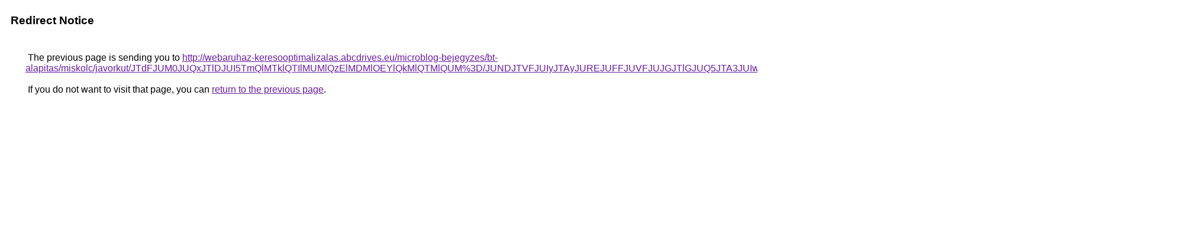

--- FILE ---
content_type: text/html; charset=UTF-8
request_url: https://cse.google.am/url?q=http%3A%2F%2Fwebaruhaz-keresooptimalizalas.abcdrives.eu%2Fmicroblog-bejegyzes%2Fbt-alapitas%2Fmiskolc%2Fjavorkut%2FJTdFJUM0JUQxJTlDJUI5TmQlMTklQTIlMUMlQzElMDMlOEYlQkMlQTMlQUM%253D%2FJUNDJTVFJUIyJTAyJUREJUFFJUVFJUJGJTlGJUQ5JTA3JUIwYjYlRjIlOEI%253D%2FJUMwJUQ2JTE2JUVCJThEJTg4JUU1biVGMyVDMiVFQXUlRjIlOTUlMTIlOTE%253D%2F
body_size: 581
content:
<html lang="en"><head><meta http-equiv="Content-Type" content="text/html; charset=UTF-8"><title>Redirect Notice</title><style>body,div,a{font-family:Roboto,Arial,sans-serif}body{background-color:var(--xhUGwc);margin-top:3px}div{color:var(--YLNNHc)}a:link{color:#681da8}a:visited{color:#681da8}a:active{color:#ea4335}div.mymGo{border-top:1px solid var(--gS5jXb);border-bottom:1px solid var(--gS5jXb);background:var(--aYn2S);margin-top:1em;width:100%}div.aXgaGb{padding:0.5em 0;margin-left:10px}div.fTk7vd{margin-left:35px;margin-top:35px}</style></head><body><div class="mymGo"><div class="aXgaGb"><font style="font-size:larger"><b>Redirect Notice</b></font></div></div><div class="fTk7vd">&nbsp;The previous page is sending you to <a href="http://webaruhaz-keresooptimalizalas.abcdrives.eu/microblog-bejegyzes/bt-alapitas/miskolc/javorkut/JTdFJUM0JUQxJTlDJUI5TmQlMTklQTIlMUMlQzElMDMlOEYlQkMlQTMlQUM%3D/JUNDJTVFJUIyJTAyJUREJUFFJUVFJUJGJTlGJUQ5JTA3JUIwYjYlRjIlOEI%3D/JUMwJUQ2JTE2JUVCJThEJTg4JUU1biVGMyVDMiVFQXUlRjIlOTUlMTIlOTE%3D/">http://webaruhaz-keresooptimalizalas.abcdrives.eu/microblog-bejegyzes/bt-alapitas/miskolc/javorkut/JTdFJUM0JUQxJTlDJUI5TmQlMTklQTIlMUMlQzElMDMlOEYlQkMlQTMlQUM%3D/JUNDJTVFJUIyJTAyJUREJUFFJUVFJUJGJTlGJUQ5JTA3JUIwYjYlRjIlOEI%3D/JUMwJUQ2JTE2JUVCJThEJTg4JUU1biVGMyVDMiVFQXUlRjIlOTUlMTIlOTE%3D/</a>.<br><br>&nbsp;If you do not want to visit that page, you can <a href="#" id="tsuid_k4Z-afWsI-Si5NoPrMzb0Q0_1">return to the previous page</a>.<script nonce="zZdahCBWkbFdhL5uTncjbw">(function(){var id='tsuid_k4Z-afWsI-Si5NoPrMzb0Q0_1';(function(){document.getElementById(id).onclick=function(){window.history.back();return!1};}).call(this);})();(function(){var id='tsuid_k4Z-afWsI-Si5NoPrMzb0Q0_1';var ct='originlink';var oi='unauthorizedredirect';(function(){document.getElementById(id).onmousedown=function(){var b=document&&document.referrer,a="encodeURIComponent"in window?encodeURIComponent:escape,c="";b&&(c=a(b));(new Image).src="/url?sa=T&url="+c+"&oi="+a(oi)+"&ct="+a(ct);return!1};}).call(this);})();</script><br><br><br></div></body></html>